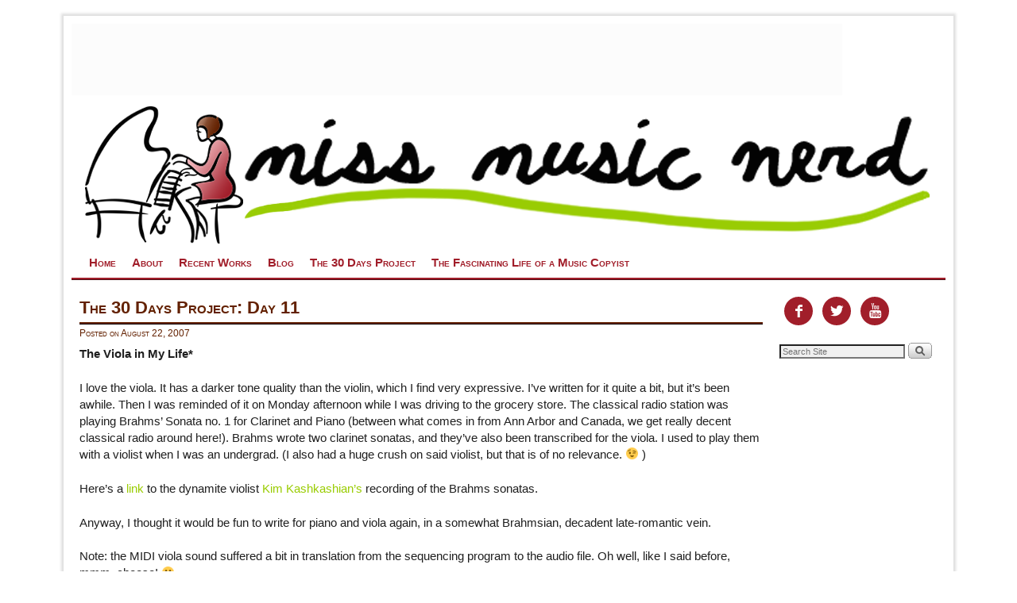

--- FILE ---
content_type: text/html; charset=UTF-8
request_url: http://missmusicnerd.com/the-30-days-project-day-11/
body_size: 46767
content:
<!DOCTYPE html>
<!--[if IE 7]>	<html id="ie7" lang="en-US"> <![endif]-->
<!--[if IE 8]>	<html id="ie8" lang="en-US"> <![endif]-->
<!--[if IE 9]>	<html id="ie9" lang="en-US"> <![endif]-->
<!--[if !(IE 6) | !(IE 7) | !(IE 8) ] | !(IE 9) ><!-->	<html lang="en-US"> <!--<![endif]-->
<head>
<meta charset="UTF-8" />
<meta name='viewport' content='width=device-width, initial-scale=1.0, maximum-scale=2.0, user-scalable=yes' />
<title>The 30 Days Project: Day 11 | Miss Music Nerd</title>

<link rel="profile" href="http://gmpg.org/xfn/11" />
<link rel="pingback" href="http://missmusicnerd.com/blog/xmlrpc.php" />
<!--[if lt IE 9]>
<script src="http://missmusicnerd.com/blog/wp-content/themes/weaver-ii/js/html5.js" type="text/javascript"></script>
<![endif]-->

<script type="text/javascript">var weaverIsMobile=false;var weaverIsSimMobile=false;var weaverIsStacked=false;var weaverThemeWidth=1100;var weaverMenuThreshold=640;var weaverHideMenuBar=false;var weaverMobileDisabled=false;var weaverFlowToBottom=false;var weaverHideTooltip=false;var weaverUseSuperfish=false;</script>
<link rel="alternate" type="application/rss+xml" title="Miss Music Nerd &raquo; Feed" href="http://missmusicnerd.com/feed/" />
<link rel="alternate" type="application/rss+xml" title="Miss Music Nerd &raquo; Comments Feed" href="http://missmusicnerd.com/comments/feed/" />
<link rel="alternate" type="application/rss+xml" title="Miss Music Nerd &raquo; The 30 Days Project: Day 11 Comments Feed" href="http://missmusicnerd.com/the-30-days-project-day-11/feed/" />
		<script type="text/javascript">
			window._wpemojiSettings = {"baseUrl":"https:\/\/s.w.org\/images\/core\/emoji\/72x72\/","ext":".png","source":{"concatemoji":"http:\/\/missmusicnerd.com\/blog\/wp-includes\/js\/wp-emoji-release.min.js?ver=4.5.33"}};
			!function(e,o,t){var a,n,r;function i(e){var t=o.createElement("script");t.src=e,t.type="text/javascript",o.getElementsByTagName("head")[0].appendChild(t)}for(r=Array("simple","flag","unicode8","diversity"),t.supports={everything:!0,everythingExceptFlag:!0},n=0;n<r.length;n++)t.supports[r[n]]=function(e){var t,a,n=o.createElement("canvas"),r=n.getContext&&n.getContext("2d"),i=String.fromCharCode;if(!r||!r.fillText)return!1;switch(r.textBaseline="top",r.font="600 32px Arial",e){case"flag":return r.fillText(i(55356,56806,55356,56826),0,0),3e3<n.toDataURL().length;case"diversity":return r.fillText(i(55356,57221),0,0),a=(t=r.getImageData(16,16,1,1).data)[0]+","+t[1]+","+t[2]+","+t[3],r.fillText(i(55356,57221,55356,57343),0,0),a!=(t=r.getImageData(16,16,1,1).data)[0]+","+t[1]+","+t[2]+","+t[3];case"simple":return r.fillText(i(55357,56835),0,0),0!==r.getImageData(16,16,1,1).data[0];case"unicode8":return r.fillText(i(55356,57135),0,0),0!==r.getImageData(16,16,1,1).data[0]}return!1}(r[n]),t.supports.everything=t.supports.everything&&t.supports[r[n]],"flag"!==r[n]&&(t.supports.everythingExceptFlag=t.supports.everythingExceptFlag&&t.supports[r[n]]);t.supports.everythingExceptFlag=t.supports.everythingExceptFlag&&!t.supports.flag,t.DOMReady=!1,t.readyCallback=function(){t.DOMReady=!0},t.supports.everything||(a=function(){t.readyCallback()},o.addEventListener?(o.addEventListener("DOMContentLoaded",a,!1),e.addEventListener("load",a,!1)):(e.attachEvent("onload",a),o.attachEvent("onreadystatechange",function(){"complete"===o.readyState&&t.readyCallback()})),(a=t.source||{}).concatemoji?i(a.concatemoji):a.wpemoji&&a.twemoji&&(i(a.twemoji),i(a.wpemoji)))}(window,document,window._wpemojiSettings);
		</script>
		<style type="text/css">
img.wp-smiley,
img.emoji {
	display: inline !important;
	border: none !important;
	box-shadow: none !important;
	height: 1em !important;
	width: 1em !important;
	margin: 0 .07em !important;
	vertical-align: -0.1em !important;
	background: none !important;
	padding: 0 !important;
}
</style>
<link rel='stylesheet' id='weaverii-main-style-sheet-css'  href='http://missmusicnerd.com/blog/wp-content/themes/weaver-ii/style.min.css?ver=2.1.12' type='text/css' media='all' />
<link rel='stylesheet' id='weaverii-mobile-style-sheet-css'  href='http://missmusicnerd.com/blog/wp-content/themes/weaver-ii/style-mobile.min.css?ver=2.1.12' type='text/css' media='all' />
<link rel='stylesheet' id='social-widget-css'  href='http://missmusicnerd.com/blog/wp-content/plugins/social-media-widget/social_widget.css?ver=4.5.33' type='text/css' media='all' />
<link rel='stylesheet' id='simple-social-icons-font-css'  href='http://missmusicnerd.com/blog/wp-content/plugins/simple-social-icons/css/style.css?ver=1.0.5' type='text/css' media='all' />
<link rel='stylesheet' id='genericons-css'  href='http://missmusicnerd.com/blog/wp-content/plugins/jetpack/_inc/genericons/genericons/genericons.css?ver=3.1' type='text/css' media='all' />
<link rel='stylesheet' id='jetpack_css-css'  href='http://missmusicnerd.com/blog/wp-content/plugins/jetpack/css/jetpack.css?ver=3.2.5' type='text/css' media='all' />
<script type='text/javascript' src='http://missmusicnerd.com/blog/wp-includes/js/jquery/jquery.js?ver=1.12.4'></script>
<script type='text/javascript' src='http://missmusicnerd.com/blog/wp-includes/js/jquery/jquery-migrate.min.js?ver=1.4.1'></script>
<link rel='https://api.w.org/' href='http://missmusicnerd.com/wp-json/' />
<link rel="EditURI" type="application/rsd+xml" title="RSD" href="http://missmusicnerd.com/blog/xmlrpc.php?rsd" />
<link rel="wlwmanifest" type="application/wlwmanifest+xml" href="http://missmusicnerd.com/blog/wp-includes/wlwmanifest.xml" /> 
<link rel='prev' title='A Third of the Way Through 30 Days!' href='http://missmusicnerd.com/a-third-of-the-way-through-30-days/' />
<link rel='next' title='A Special Tribute' href='http://missmusicnerd.com/a-special-tribute/' />
<meta name="generator" content="WordPress 4.5.33" />
<link rel="canonical" href="http://missmusicnerd.com/the-30-days-project-day-11/" />
<link rel='shortlink' href='http://wp.me/p1iUrn-K' />
<link rel="alternate" type="application/json+oembed" href="http://missmusicnerd.com/wp-json/oembed/1.0/embed?url=http%3A%2F%2Fmissmusicnerd.com%2Fthe-30-days-project-day-11%2F" />
<link rel="alternate" type="text/xml+oembed" href="http://missmusicnerd.com/wp-json/oembed/1.0/embed?url=http%3A%2F%2Fmissmusicnerd.com%2Fthe-30-days-project-day-11%2F&#038;format=xml" />
<script type="text/javascript">
	window._wp_rp_static_base_url = 'https://rp.zemanta.com/static/';
	window._wp_rp_wp_ajax_url = "http://missmusicnerd.com/blog/wp-admin/admin-ajax.php";
	window._wp_rp_plugin_version = '3.5.2';
	window._wp_rp_post_id = '46';
	window._wp_rp_num_rel_posts = '5';
	window._wp_rp_thumbnails = true;
	window._wp_rp_post_title = 'The+30+Days+Project%3A+Day+11';
	window._wp_rp_post_tags = ['new+music', '30+days', 'classical', 'composition', 'contemporary+classical', 'contemporary+music', 'classic', 'audio', 'chees', 'sonata', 'violin', 'dynamit', 'viola', 'love', 'piano', 'canada', 'arbor', 'radio', 'midi', 'ann', 'write'];
</script>
<link rel="stylesheet" href="http://missmusicnerd.com/blog/wp-content/plugins/related-posts/static/themes/vertical.css?version=3.5.2" />

<!-- Weaver II Extras Version 2.2.10 -->

<!-- This site is using Weaver II 2.1.12 (148) subtheme: Magazine -->
<style type="text/css">
/* Weaver II styles - Version 148 */
a {color:#99CC00;}
a:visited {color:#A11E2A;}
a:hover {color:#99CC00;}
a:hover {text-decoration: underline;}
.entry-title a {color:#632100;}
.entry-title a:visited {color:#632100;}
.entry-meta a, .entry-utility a {color:#632100;}
.entry-meta a:visited, .entry-utility a:visited {color:#632100;}
.entry-meta a:hover, .entry-utility a:hover {color:#A11E2A;}
.widget-area a {color:#A11E2A;}
.widget-area a:visited {color:#632100;}
.widget-area a:hover {color:#99CC00;}
#wrapper {-webkit-box-shadow: 0 0 3px 3px rgba(0,0,0,0.25); -moz-box-shadow: 0 0 3px 3px rgba(0,0,0,0.25); box-shadow: 0 0 3px 3px rgba(127,127,127,0.25);}
#wrapper{max-width:1100px;}
#sidebar_primary,.mobile_widget_area {background-color:transparent;}
#sidebar_right {background-color:transparent;}
#sidebar_left {background-color:transparent;}
.sidebar_top,.sidebar_extra {background-color:transparent;}
.sidebar_bottom {background-color:transparent;}
#first,#second,#third,#fourth {background-color:transparent;}
.widget {background-color:transparent;}
#container_wrap.right-1-col{width:80.000%;} #sidebar_wrap_right.right-1-col{width:20.000%;} 
#container_wrap.right-2-col, #container_wrap.right-2-col-bottom{width:80.000%;} #sidebar_wrap_right.right-2-col, #sidebar_wrap_right.right-2-col-bottom{width:20.000%;}
#container_wrap.left-1-col{width:80.000%;} #sidebar_wrap_left.left-1-col{width:20.000%;}
#container_wrap.left-2-col, #container_wrap.left-2-col-bottom{width:80.000%;} #sidebar_wrap_left.left-2-col,#sidebar_wrap_left.left-2-col-bottom{width:20.000%;}
#container_wrap{width:60.000%;} #sidebar_wrap_left{width:20.000%;} #sidebar_wrap_right{width:20.000%;}
#sidebar_wrap_2_left_left, #sidebar_wrap_2_right_left {width:54.000%;margin-right:1%;}
#sidebar_wrap_2_left_right, #sidebar_wrap_2_right_right {width:45.000%;}
@media only screen and (max-width:640px) { /* header widget area mobile rules */
} /* end mobile rules */
#main {padding: 10px 0 0 0;}
.menu_bar a, .mobile_menu_bar a {font-weight:bold;}
@media only screen and (min-width: 641px) {.menu_bar,.weaveriip_vertical_menu .menu_bar { background-image: url(/blog/wp-content/themes/weaver-ii/images/theme/fade.png);}}
@media only screen and (min-width: 641px) {.menu_bar ul ul a, .menu_bar li:hover > a, .menu_bar ul ul :hover > a { background-image: url(/blog/wp-content/themes/weaver-ii/images/theme/fadeup.png);}}
#ie8 .menu_bar,#ie8 .weaveriip_vertical_menu .menu_bar,#ie7 .menu_bar,#ie7 .weaveriip_vertical_menu .menu_bar { background-image: url(/blog/wp-content/themes/weaver-ii/images/theme/fade.png);}
#ie8 .menu_bar ul ul a, #ie8 .menu_bar li:hover > a, #ie8 .menu_bar ul ul :hover > a,
#ie7 .menu_bar ul ul a, #ie7 .menu_bar li:hover > a, #ie7 .menu_bar ul ul :hover > a{ background-image: url(/blog/wp-content/themes/weaver-ii/images/theme/fadeup.png);}
.menu_bar, .menu_bar a,.menu_bar a:visited,.mobile_menu_bar a {color:#A11E2A;}
.menu_bar, .menu_bar a,.menu_bar a:visited,.mobile_menu_bar a {font-size:115%;font-variant:small-caps;}
.menu_bar li:hover > a, .menu_bar a:focus {background-color:#F3D3ED;}
.menu_bar li:hover > a, .menu_bar a:focus {color:#A11E2A;}
.menu_bar ul ul a {background-color:#F3F3F3;}
.menu_bar ul ul a {font-variant: small-caps;}
.menu_bar ul ul a,.menu_bar ul ul a:visited {color:#A11E2A;}
.menu_bar ul ul :hover > a {background-color:#F3D3ED;}
.menu_bar ul ul :hover > a {color:#A11E2A;}
.menu_bar, .mobile_menu_bar, .menu-add {background-color:#FFFFFF;}
.menu_bar, .mobile_menu_bar, .menu-add {font-variant: small-caps;border-bottom:ridge #A11E2A;}
.mobile-menu-link {border-color:#A11E2A;}
.widget-area .menu-vertical,.menu-vertical {clear:both;background-color:transparent;margin:0;width:100%;overflow:hidden;border-bottom:3px solid #A11E2A;border-top:1px solid #A11E2A;}
.widget-area .menu-vertical ul, .menu-vertical ul {margin: 0; padding: 0; list-style-type: none;  list-style-image:none;font-family: inherit;}
.widget-area .menu-vertical li a, .widget-area .menu-vertical a:visited, .menu-vertical li a, .menu-vertical a:visited {
color: #A11E2A;  background-color: #FFFFFF; display: block !important; padding: 5px 10px; text-decoration: none; border-top:2px solid #A11E2A;}
.widget-area .menu-vertical a:hover,.widget-area .menu-vertical a:focus, .menu-vertical a:hover,.menu-vertical a:focus {
color: #A11E2A; background-color: #F3D3ED;text-decoration: none;}
.widget-area .menu-vertical ul ul li, .menu-vertical ul ul li { margin: 0; }
.widget-area .menu-vertical ul ul a,.menu-vertical ul ul a {color: #A11E2A; background-color: #FFFFFF;
 display: block; padding: 4px 5px 4px 25px; text-decoration: none;border:0;
 border-top:1px solid #A11E2A;}
.widget-area .menu-vertical ul ul a:hover,#wrap-header .menu-vertical ul ul a:hover,#wrap-header .menu-vertical ul a:hover {color: #A11E2A; background-color: #F3D3ED; text-decoration: none;}
.widget-area .menu-vertical ul ul ul a,.menu-vertical ul ul ul a {padding: 4px 5px 4px 35px;}
.widget-area .menu-vertical ul ul ul a,.menu-vertical ul ul ul ul a {padding: 4px 5px 4px 45px;}
.widget-area .menu-vertical ul ul ul ul a,.menu-vertical ul ul ul ul ul a {padding: 4px 5px 4px 55px;}
.menu_bar .current_page_item > a, .menu_bar .current-menu-item > a, .menu_bar .current-cat > a, .menu_bar .current_page_ancestor > a,.menu_bar .current-category-ancestor > a, .menu_bar .current-menu-ancestor > a, .menu_bar .current-menu-parent > a, .menu_bar .current-category-parent > a,.menu-vertical .current_page_item > a, .menu-vertical .current-menu-item > a, .menu-vertical .current-cat > a, .menu-vertical .current_page_ancestor > a, .menu-vertical .current-category-ancestor > a, .menu-vertical .current-menu-ancestor > a, .menu-vertical .current-menu-parent > a, .menu-vertical .current-category-parent > a,.widget-area .menu-vertical .current_page_item > a, .widget-area .menu-vertical .current-menu-item > a, .widget-area .menu-vertical .current-cat > a, .widget-area .menu-vertical .current_page_ancestor > a {color:#A11E2A !important;}
.menu_bar .current_page_item > a, .menu_bar .current-menu-item > a, .menu_bar .current-cat > a, .menu_bar .current_page_ancestor > a,.menu_bar .current-category-ancestor > a, .menu_bar .current-menu-ancestor > a, .menu_bar .current-menu-parent > a, .menu_bar .current-category-parent > a,.menu-vertical .current_page_item > a, .menu-vertical .current-menu-item > a, .menu-vertical .current-cat > a, .menu-vertical .current_page_ancestor > a, .menu-vertical .current-category-ancestor > a, .menu-vertical .current-menu-ancestor > a, .menu-vertical .current-menu-parent > a, .menu-vertical .current-category-parent > a,.widget-area .menu-vertical .current_page_item > a, .widget-area .menu-vertical .current-menu-item > a, .widget-area .menu-vertical .current-cat > a, .widget-area .menu-vertical .current_page_ancestor > a {text-decoration:underline;}
.entry-content,.entry-summary {padding-top:0.500em;}
#content, .entry-content h1, .entry-content h2 {color:#1F1F1F;}
#content h1, #content h2, #content h3, #content h4, #content h5, #content h6, #content dt, #content th,
h1, h2, h3, h4, h5, h6,#author-info h2 {color:#632100;}
#content h1.entry-title {color:#632100;}
#content h1.entry-title {padding-top:4px;border-bottom:ridge #632100;font-variant:small-caps;}
.commentlist li.comment, #respond {background-color:transparent;}
#content table {border: 1px solid #e7e7e7;margin: 0 -1px 24px 0;text-align: left;width: 100%;}
#content tr th, #content thead th {color: #888;font-size: 12px;font-weight: bold;line-height: 18px;padding: 9px 24px;}
#content tr td {border-style:none; border-top: 1px solid #e7e7e7; padding: 6px 24px;}
#content tr.odd td {background: #f2f7fc;}
.single-post #content .post .featured-image img.wp-post-image {height: auto; max-width:250px !important;}
.blog #content .featured-image img.wp-post-image, .archive #content .featured-image img.wp-post-image, .search #content .featured-image img.wp-post-image,#content .wvr-show-posts  img.wp-post-image {height: auto; max-width:200px;}
.widget .wvr-show-posts .featured-image img.wp-post-image {height: auto; width:200px;}
#content .size-full, #content .size-large, #content .size-medium, #content .size-thumbnail,#content .size-thumbnail, #content .gallery img,#content .gallery-thumb img,.entry-attachment img, #content .featured-image img.wp-post-image,#content img[class*="wp-image-"] {background-color:transparent !important;padding:0!important;}
#content img, #author-avatar img {padding:0!important;}
#content img,#author-avatar img {-webkit-box-shadow: none !important; -moz-box-shadow: none !important;box-shadow: none !important;padding:4px;}
#content {padding-left:10px;}
#content {padding-right:10px;}
.wp-caption p.wp-caption-text, #content .gallery .gallery-caption,.entry-attachment .entry-caption {color:#333333;}
#content img.size-full, #content img.size-large, #content img.size-medium, #content img.size-thumbnail, #content .attachment-thumbnail, #content .gallery img,#content .gallery-thumb img,.entry-attachment img, #content .wp-caption img, #content img.wp-post-image,#content img[class*="wp-image-"],#author-avatar img,img.avatar {background-color:transparent;}
#nav-above,.paged #nav-above{display:none;margin:0;}
.single #nav-above{display:none;margin:0;}
.nav-previous {width:95%;}
.home .sticky, #container.page-with-posts .sticky, #container.index-posts .sticky {background-color:#DFE1FA;}
#content .post {padding-top:0px;}
#content .entry-format {color:#632100;}
#content .entry-format {font-variant:small-caps;border-bottom:ridge #632100;}
.entry-meta, .entry-content label, .entry-utility {color:#632100;}
.entry-meta, .entry-content label, .entry-utility {font-variant:small-caps;margin-bottom:0px;}
body {font-size:11px;}
body {font-family:"Lucida Grande",Arial,sans-serif;}
h3#comments-title,h3#reply-title,.menu_bar,.mobile_menu_bar,
#author-info,#infobar,#nav-above, #nav-below,#cancel-comment-reply-link,.form-allowed-tags,
#site-info,#site-title,#wp-calendar,#comments-title,.comment-meta,.comment-body tr th,.comment-body thead th,
.entry-content label,.entry-content tr th,.entry-content thead th,.entry-format,.entry-meta,.entry-title,
.entry-utility,#respond label,.navigation,.page-title,.pingback p,.reply,.widget-title,
.wp-caption-text,input[type=submit] {font-family:"Lucida Grande",Arial,sans-serif;}
body {background-color:#FFFFFF;}
body {color:#1F1F1F;}
#wrapper {background-color:#FFFFFF;}
#main {background-color:#FFFFFF;}
#container {background-color:#FFFFFF;}
#content {background-color:transparent;}
#content .post,.post {background-color:#FFFFFF;}
#branding {background-color:transparent;}
#colophon {background-color:transparent;}
hr {background-color:#A11E2A;}
.entry-meta {background-color:transparent;}
.entry-utility {background-color:#F3F3FF;}
.entry-utility {display:none;}
input, textarea, ins, pre {background-color:#FCFCFC;}
.widget {color:#632100;}
.widget-title, .widget_search label, #wp-calendar caption {color: #632100;}
.widget-title{padding-top:4px;padding-left:2px;border-bottom:ridge #632100;background-color:#CEE38F;font-variant: small-caps;}
#site-title a {color:#000000;}
#site-description {color:#666666;}
@media only screen and (min-width: 581px) { #site-title{display:none;}}
#ie7 #site-title, #ie8 #site-title {display:none;}
.weaver-smalltablet-sim #site-title{display:none;}
.weaver-phone #site-title{display:block;}
#site-description{display:none;}
/* Weaver II Mobile Device Options */
.weaver-any-mobile  #main a, .weaver-any-mobile  #mobile-widget-area a, .weaver-any-mobile  .sidebar_top a, .weaver-any-mobile  .sidebar_bottom a, .weaver-any-mobile  .sidebar_extra a {text-decoration: underline !important;}
@media only screen and (max-width:768px) and (orientation:portrait) {body {padding: 0px !important;}}
@media only screen and (max-width:640px) {
#main a, #mobile-widget-area a, .sidebar_top a, .sidebar_bottom a, .sidebar_extra a{text-decoration: underline !important;}
}
@media only screen and (max-width: 580px) {
}
.blog #content .post {padding-left:10px;padding-right:10px;background: -webkit-linear-gradient(#E9F5C4, #C6DB88); /* For Safari 5.1 to 6.0 */
    background: -o-linear-gradient(#E9F5C4, #C6DB88); /* For Opera 11.1 to 12.0 */
    background: -moz-linear-gradient#E9F5C4, #C6DB88); /* For Firefox 3.6 to 15 */
    background: linear-gradient(#E9F5C4, #C6DB88); /* Standard syntax (must be last) */
}
.entry-meta-icons .entry-date {background: none; margin-left: 0; padding-left: 0px;}
.post .entry-title {font-variant:small-caps;border-bottom:ridge #632100;padding-top:5px;}
.blog #content .featured-image img {display:block;margin-left:auto;margin-right:auto;float:none;padding-top:0px;padding-bottom:0px;}
#content img.wp-post-image {margin-top: 0px; 
margin-bottom: 3px; margin-right: 3px;
}
/* end Weaver II CSS */
</style> <!-- end of main options style section -->


<!--[if lte IE 8]>
<style type="text/css" media="screen">
#wrapper,#branding,#colophon,#content, #content .post,
#sidebar_primary,#sidebar_right,#sidebar_left,.sidebar_top,.sidebar_bottom,.sidebar_extra,
#first,#second,#third,#fourth,
#commentform input:focus,#commentform textarea:focus,#respond input#submit {
		behavior: url(http://missmusicnerd.com/blog/wp-content/themes/weaver-ii/js/PIE/PIE.php) !important; position:relative;
}
</style>
<![endif]-->

<!-- End of Weaver II options -->
<style type="text/css" media="screen"> .simple-social-icons ul li a, .simple-social-icons ul li a:hover { background-color: #A11E2A !important; border-radius: 30px; color: #ffffff !important; font-size: 18px; padding: 9px; }  .simple-social-icons ul li a:hover { background-color: #99CC00 !important; color: #ffffff !important; }</style><!-- All in one Favicon 4.3 --><link rel="shortcut icon" href="http://missmusicnerd.com/blog/wp-content/uploads/2014/07/favicon.ico" />
<link rel="icon" href="http://missmusicnerd.com/blog/wp-content/uploads/2014/07/favicon-2014.32.gif" type="image/gif"/>
<link rel="icon" href="http://missmusicnerd.com/blog/wp-content/uploads/2014/07/favicon-2014-edit.png" type="image/png"/>
<link rel="apple-touch-icon" href="http://missmusicnerd.com/blog/wp-content/uploads/2014/07/favicon-2014-edit2.png" />

<!-- Jetpack Open Graph Tags -->
<meta property="og:type" content="article" />
<meta property="og:title" content="The 30 Days Project: Day 11" />
<meta property="og:url" content="http://missmusicnerd.com/the-30-days-project-day-11/" />
<meta property="og:description" content="The Viola in My Life* I love the viola. It has a darker tone quality than the violin, which I find very expressive. I&#039;ve written for it quite a bit, but it&#039;s been awhile. Then I was reminded of it ..." />
<meta property="article:published_time" content="2007-08-22T23:21:49+00:00" />
<meta property="article:modified_time" content="2011-01-19T01:45:36+00:00" />
<meta property="article:author" content="http://missmusicnerd.com/author/admin/" />
<meta property="og:site_name" content="Miss Music Nerd" />
<meta property="og:image" content="https://s0.wp.com/i/blank.jpg" />
<meta name="twitter:site" content="@missmusicnerd" />
<meta name="twitter:card" content="summary" />
		<link rel="stylesheet" id="custom-css-css" type="text/css" href="http://missmusicnerd.com/?custom-css=1&#038;csblog=1&#038;cscache=6&#038;csrev=19" />
		</head>

<body class="single single-post postid-46 single-format-standard singular not-logged-in weaver-desktop weaver-mobile-smart-nostack">
<a href="#page-bottom" id="page-top">&darr;</a> <!-- add custom CSS to use this page-bottom link -->
<div id="wrapper" class="hfeed">
<div id="wrap-header">
	<header id="branding" role="banner"><div id="branding-content">
		<div id="site-logo"></div>
		<div id="site-logo-link" onclick="location.href='http://missmusicnerd.com/';"></div>

		<div class="title-description-xhtml">
			<h1 id="site-title" ><span><a href="http://missmusicnerd.com/" title="Miss Music Nerd" rel="home">Miss Music Nerd</a></span></h1>
			<h2 id="site-description"> Linda Kernohan, Composer</h2>
		</div>
		<div id="sidebar_header" class="sidebar-header">
		<div id="text-16" class="header-widget widget_text header-widget-1 header-widget-num-1">
			<div class="textwidget"><script async src="//pagead2.googlesyndication.com/pagead/js/adsbygoogle.js"></script>
<!-- MMN Header Wide Ad -->
<ins class="adsbygoogle"
     style="display:inline-block;width:970px;height:90px"
     data-ad-client="ca-pub-9145597333688134"
     data-ad-slot="6858716205"></ins>
<script>
(adsbygoogle = window.adsbygoogle || []).push({});
</script></div>
		</div>
<span style="clear:both;"></span>	</div><div style="clear:both;"></div><!-- #sidebar_header -->
		<div id="header_image">
                <a href="http://missmusicnerd.com/" title="Miss Music Nerd" rel="home">
                              <img src="http://missmusicnerd.com/blog/wp-content/uploads/cropped-MMN-logo-2014-Weaver-dim.png" width="1100" height="188" alt="Miss Music Nerd" />
        </a>
		</div><!-- #header_image -->
	</div></header><!-- #branding-content, #branding -->
<div id="wrap-bottom-menu">
<div id="mobile-bottom-nav" class="mobile_menu_bar" style="padding:5px 10px 5px 10px;clear:both;">
	<div style="margin-bottom:20px;">
<span class="mobile-home-link">
	<a href="http://missmusicnerd.com/" title="Miss Music Nerd" rel="home">Home</a></span>
	<span class="mobile-menu-link"><a href="javascript:void(null);" onclick="weaverii_ToggleMenu(document.getElementById('nav-bottom-menu'), this, 'Menu &darr;', 'Menu &uarr;')">Menu &darr;</a></span></div>
</div>
		<div class="skip-link"><a class="assistive-text" href="#content" title="">Skip to primary content</a></div>
			<div class="skip-link"><a class="assistive-text" href="#sidebar_primary" title="">Skip to secondary content</a></div>
				<div id="nav-bottom-menu"><nav id="access" class="menu_bar" role="navigation">
<div class="menu"><ul id="menu-mmn-menu" class="menu"><li id="menu-item-4760" class="menu-item menu-item-type-custom menu-item-object-custom menu-item-home menu-item-4760"><a href="http://missmusicnerd.com/">Home</a></li>
<li id="menu-item-4764" class="menu-item menu-item-type-post_type menu-item-object-page menu-item-4764"><a href="http://missmusicnerd.com/about-2/about-miss-music-nerd/">About</a></li>
<li id="menu-item-24706" class="menu-item menu-item-type-post_type menu-item-object-page menu-item-24706"><a href="http://missmusicnerd.com/audiovideo/">Recent Works</a></li>
<li id="menu-item-25673" class="menu-item menu-item-type-post_type menu-item-object-page current_page_parent menu-item-25673"><a href="http://missmusicnerd.com/blog/">Blog</a></li>
<li id="menu-item-4761" class="menu-item menu-item-type-post_type menu-item-object-page menu-item-4761"><a href="http://missmusicnerd.com/the-30-days-project/">The 30 Days Project</a></li>
<li id="menu-item-4762" class="menu-item menu-item-type-post_type menu-item-object-page menu-item-4762"><a href="http://missmusicnerd.com/the-fascinating-life-of-a-music-copyist/">The Fascinating Life of a Music Copyist</a></li>
</ul></div>		</nav></div><!-- #access --></div> <!-- #wrap-bottom-menu -->
</div> <!-- #wrap-header -->
	<div id="main">
		<div id="container_wrap" class="container-single equal_height right-1-col">
		<div id="container">
			<div id="content" role="main">

				<nav id="nav-above" class="navigation">
				<h3 class="assistive-text">Post navigation</h3>
					<div class="nav-previous"><a href="http://missmusicnerd.com/a-third-of-the-way-through-30-days/" rel="prev"><span class="meta-nav">&larr;</span> A Third of the Way Through 30 Days!</a></div>
				<div class="nav-next"><a href="http://missmusicnerd.com/a-special-tribute/" rel="next">A Special Tribute <span class="meta-nav">&rarr;</span></a></div>
				</nav><!-- #nav-above -->


<article id="post-46" class="content-single  post-46 post type-post status-publish format-standard hentry category-30-days category-classical category-composition category-contemporary-classical category-contemporary-music category-new-music">
	<header class="entry-header">
		<div class="entry-hdr"><h1 class="entry-title">The 30 Days Project: Day 11</h1></div>

		<div class="entry-meta">
						<div class="meta-info-wrap post_hide_author">
			<span class="sep posted-on">Posted on </span><a href="http://missmusicnerd.com/the-30-days-project-day-11/" title="7:21 pm" rel="bookmark"><time class="entry-date" datetime="2007-08-22T19:21:49+00:00">August 22, 2007</time></a><span class="by-author"> <span class="sep"> by </span> <span class="author vcard"><a class="url fn n" href="http://missmusicnerd.com/author/admin/" title="View all posts by Miss Music Nerd" rel="author">Miss Music Nerd</a></span></span>
			</div><!-- .entry-meta-icons -->		</div><!-- .entry-meta -->
	</header><!-- .entry-header -->

	<div class="entry-content cf">
		<p><strong>The Viola in My Life*</strong></p>
<p>I love the viola. It has a darker tone quality than the violin, which I find very expressive. I&#8217;ve written for it quite a bit, but it&#8217;s been awhile. Then I was reminded of it on Monday afternoon while I was driving to the grocery store. The classical radio station was playing Brahms&#8217; Sonata no. 1 for Clarinet and Piano (between what comes in from Ann Arbor and Canada, we get really decent classical radio around here!). Brahms wrote two clarinet sonatas, and they&#8217;ve also been transcribed for the viola. I used to play them with a violist when I was an undergrad. (I also had a huge crush on said violist, but that is of no relevance. 😉 )</p>
<p>Here&#8217;s a <a href="http://www.amazon.com/Brahms-Sonatas-Viola-Piano-Kashkashian/dp/B000025GJQ/ref=sr_1_5/105-1266400-2814817?ie=UTF8&amp;s=music&amp;qid=1187823835&amp;sr=1-5">link</a> to the dynamite violist <a href="http://www.newenglandconservatory.edu/faculty/kashkashianK.html">Kim Kashkashian&#8217;s</a> recording of the Brahms sonatas.</p>
<p>Anyway, I thought it would be fun to write for piano and viola again, in a somewhat Brahmsian, decadent late-romantic vein.</p>
<p>Note: the MIDI viola sound suffered a bit in translation from the sequencing program to the audio file. Oh well, like I said before, mmm, cheese! 🙂</p>
<p>Speaking of which, here&#8217;s a pretty good collection of <a href="http://www.mit.edu/~jcb/jokes/viola.html">viola jokes.</a></p>
<p>*Morton Feldman wrote a <a href="http://www.amazon.com/Morton-Feldman-Viola-My-Life/dp/B000J0ZPDS">series of pieces</a> with this title. It&#8217;s one of my favoritest titles ever&#8230;</p>
<p>Click play to listen:</p>
[audio:http://missmusicnerd.com/blog/wp-content/uploads/audio/TheViolainMyLifeAgain.mp3|titles=The Viola in My Life, Again]
<p>Thanks for listening!</p>

<div class="wp_rp_wrap  wp_rp_vertical" id="wp_rp_first"><div class="wp_rp_content"><h3 class="related_post_title">Related Posts</h3><ul class="related_post wp_rp"><li data-position="0" data-poid="in-56" data-post-type="none" ><a href="http://missmusicnerd.com/the-30-days-project-day-20/" class="wp_rp_thumbnail"><img src="http://missmusicnerd.com/blog/wp-content/uploads/MMN-logo-2014-sq-150x150.png" alt="The 30 Days Project: Day 20" width="150" height="150" /></a><a href="http://missmusicnerd.com/the-30-days-project-day-20/" class="wp_rp_title">The 30 Days Project: Day 20</a></li><li data-position="1" data-poid="in-52" data-post-type="none" ><a href="http://missmusicnerd.com/the-30-days-project-day-16/" class="wp_rp_thumbnail"><img src="http://missmusicnerd.com/blog/wp-content/uploads/MMN-logo-2014-sq-150x150.png" alt="The 30 Days Project: Day 16" width="150" height="150" /></a><a href="http://missmusicnerd.com/the-30-days-project-day-16/" class="wp_rp_title">The 30 Days Project: Day 16</a></li><li data-position="2" data-poid="in-42" data-post-type="none" ><a href="http://missmusicnerd.com/the-30-days-project-day-8/" class="wp_rp_thumbnail"><img src="http://missmusicnerd.com/blog/wp-content/uploads/MMN-logo-2014-sq-150x150.png" alt="The 30 Days Project: Day 8" width="150" height="150" /></a><a href="http://missmusicnerd.com/the-30-days-project-day-8/" class="wp_rp_title">The 30 Days Project: Day 8</a></li><li data-position="3" data-poid="in-41" data-post-type="none" ><a href="http://missmusicnerd.com/the-30-days-project-day-7/" class="wp_rp_thumbnail"><img src="http://missmusicnerd.com/blog/wp-content/uploads/MMN-logo-2014-sq-150x150.png" alt="The 30 Days Project: Day 7" width="150" height="150" /></a><a href="http://missmusicnerd.com/the-30-days-project-day-7/" class="wp_rp_title">The 30 Days Project: Day 7</a></li><li data-position="4" data-poid="in-40" data-post-type="none" ><a href="http://missmusicnerd.com/the-30-days-project-day-6/" class="wp_rp_thumbnail"><img src="http://missmusicnerd.com/blog/wp-content/uploads/MMN-logo-2014-sq-150x150.png" alt="The 30 Days Project: Day 6" width="150" height="150" /></a><a href="http://missmusicnerd.com/the-30-days-project-day-6/" class="wp_rp_title">The 30 Days Project: Day 6</a></li></ul></div></div>
<div class="sharedaddy sd-sharing-enabled"><div class="robots-nocontent sd-block sd-social sd-social-icon-text sd-sharing"><h3 class="sd-title">Share this:</h3><div class="sd-content"><ul><li class="share-facebook"><a rel="nofollow" class="share-facebook sd-button share-icon" href="http://missmusicnerd.com/the-30-days-project-day-11/?share=facebook" target="_blank" title="Share on Facebook" id="sharing-facebook-46"><span>Facebook</span></a></li><li class="share-twitter"><a rel="nofollow" class="share-twitter sd-button share-icon" href="http://missmusicnerd.com/the-30-days-project-day-11/?share=twitter" target="_blank" title="Click to share on Twitter" id="sharing-twitter-46"><span>Twitter</span></a></li><li><a href="#" class="sharing-anchor sd-button share-more"><span>More</span></a></li><li class="share-end"></li></ul><div class="sharing-hidden"><div class="inner" style="display: none;"><ul><li class="share-pinterest"><a rel="nofollow" class="share-pinterest sd-button share-icon" href="http://missmusicnerd.com/the-30-days-project-day-11/?share=pinterest" target="_blank" title="Click to share on Pinterest"><span>Pinterest</span></a></li><li class="share-email"><a rel="nofollow" class="share-email sd-button share-icon" href="http://missmusicnerd.com/the-30-days-project-day-11/?share=email" target="_blank" title="Click to email this to a friend"><span>Email</span></a></li><li class="share-end"></li><li class="share-print"><a rel="nofollow" class="share-print sd-button share-icon" href="http://missmusicnerd.com/the-30-days-project-day-11/#print" target="_blank" title="Click to print"><span>Print</span></a></li><li class="share-google-plus-1"><a rel="nofollow" class="share-google-plus-1 sd-button share-icon" href="http://missmusicnerd.com/the-30-days-project-day-11/?share=google-plus-1" target="_blank" title="Click to share on Google+" id="sharing-google-46"><span>Google</span></a></li><li class="share-end"></li><li class="share-linkedin"><a rel="nofollow" class="share-linkedin sd-button share-icon" href="http://missmusicnerd.com/the-30-days-project-day-11/?share=linkedin" target="_blank" title="Click to share on LinkedIn" id="sharing-linkedin-46"><span>LinkedIn</span></a></li><li class="share-reddit"><a rel="nofollow" class="share-reddit sd-button share-icon" href="http://missmusicnerd.com/the-30-days-project-day-11/?share=reddit" target="_blank" title="Click to share on Reddit"><span>Reddit</span></a></li><li class="share-end"></li><li class="share-tumblr"><a rel="nofollow" class="share-tumblr sd-button share-icon" href="http://missmusicnerd.com/the-30-days-project-day-11/?share=tumblr" target="_blank" title="Click to share on Tumblr"><span>Tumblr</span></a></li><li class="share-stumbleupon"><a rel="nofollow" class="share-stumbleupon sd-button share-icon" href="http://missmusicnerd.com/the-30-days-project-day-11/?share=stumbleupon" target="_blank" title="Click to share on StumbleUpon"><span>StumbleUpon</span></a></li><li class="share-end"></li><li class="share-end"></li></ul></div></div></div></div></div>			</div><!-- .entry-content -->

	<footer class="entry-utility">
<div class="meta-info-wrap post_hide_author">
			<span class="cat-links">
<span class="entry-utility-prep entry-utility-prep-cat-links">Posted in</span> <a href="http://missmusicnerd.com/category/30-days/" rel="category tag">30 Days</a>, <a href="http://missmusicnerd.com/category/classical/" rel="category tag">classical</a>, <a href="http://missmusicnerd.com/category/composition/" rel="category tag">composition</a>, <a href="http://missmusicnerd.com/category/contemporary-classical/" rel="category tag">contemporary classical</a>, <a href="http://missmusicnerd.com/category/contemporary-music/" rel="category tag">contemporary music</a>, <a href="http://missmusicnerd.com/category/new-music/" rel="category tag">new music</a>			</span>
		<span class="permalink-icon"><a href="http://missmusicnerd.com/the-30-days-project-day-11/" title="Permalink to The 30 Days Project: Day 11" rel="bookmark">permalink</a></span>
	</div><!-- .entry-meta-icons -->

	</footer><!-- .entry-utility -->
</article><!-- #post-46 -->

				<nav id="nav-below" class="navigation">
				<h3 class="assistive-text">Post navigation</h3>
					<div class="nav-previous"><a href="http://missmusicnerd.com/a-third-of-the-way-through-30-days/" rel="prev"><span class="meta-nav">&larr;</span> A Third of the Way Through 30 Days!</a></div>
				<div class="nav-next"><a href="http://missmusicnerd.com/a-special-tribute/" rel="next">A Special Tribute <span class="meta-nav">&rarr;</span></a></div>
				</nav><!-- #nav-above -->


	<div id="comments">

		<header id="comments-title">
		<h3>Comments</h3>
				<h4>
<em>The 30 Days Project: Day 11</em> &#8212; 1 Comment		</h4>
		</header>

		
		<ol class="commentlist">
				<li class="comment even thread-even depth-1" id="li-comment-51" >
		<article id="comment-51" class="comment">
			<footer class="comment-meta">
				<div class="comment-author vcard">
<img alt='' src='http://2.gravatar.com/avatar/55dba9bbec4ef4eade2484b3616f88c7?s=40&#038;d=mm&#038;r=g' srcset='http://2.gravatar.com/avatar/55dba9bbec4ef4eade2484b3616f88c7?s=80&amp;d=mm&amp;r=g 2x' class='avatar avatar-40 photo' height='40' width='40' /><span class="fn">Andy</span> on <a href="http://missmusicnerd.com/the-30-days-project-day-11/#comment-51"><time datetime="2007-08-23T12:20:00+00:00">August 23, 2007 at 12:20 pm</time></a> <span class="says">said:</span>
				</div><!-- .comment-author .vcard -->

				
			</footer>

			<div class="comment-content"><p>Lovely piece, once again!  You&#8217;ll have to record it sometime with a live violist (I know, I know).</p>
<p>How about a joke from a violist?  He was asked once if the viola was a larger instrument than the violin.  He said no, the instruments are the same size, but the violinists&#8217; heads are bigger!</p>
</div>
		</article><!-- #comment-## -->

	</li><!-- #comment-## -->
		</ol>

		
	</div><!-- #comments -->


			</div><!-- #content -->
		</div><!-- #container -->
		</div><!-- #container_wrap -->

	<div id="sidebar_wrap_right" class="right-1-col equal_height">
	<div id="sidebar_right" class="widget-area" role="complementary">
<aside id="simple-social-icons-2" class="widget simple-social-icons"><ul class="alignleft"><li class="social-facebook"><a href="http://www.facebook.com/missmusicnerd" target="_blank">&#xe802;</a></li><li class="social-twitter"><a href="http://twitter.com/MissMusicNerd" target="_blank">&#xe80d;</a></li><li class="social-youtube"><a href="http://youtube.com/user/missmusictube" target="_blank">&#xe804;</a></li></ul></aside><aside id="search-3" class="widget widget_search"><form role="search" style="background:transparent;" method="get" class="searchform" action="http://missmusicnerd.com/" >
	<label class="screen-reader-text" for="s">Search for:</label>
	<input type="search" value="" name="s" id="s" placeholder="Search Site" />
	<input class="searchformimg" type="image" src="/blog/wp-content/themes/weaver-ii/images/search_button.gif" alt="Search" />
	</form></aside><aside id="text-8" class="widget widget_text">			<div class="textwidget"><!-- Site Meter -->
<script type="text/javascript" src="http://s48.sitemeter.com/js/counter.js?site=s48missmusicnerd">
</script>
<noscript>
<a href="http://s48.sitemeter.com/stats.asp?site=s48missmusicnerd" target="_top">
<img width="200" src="http://s48.sitemeter.com/meter.asp?site=s48missmusicnerd" alt="Site Meter" border="0"/></a>
</noscript>
<!-- Copyright (c)2009 Site Meter --></div>
		</aside><aside id="text-17" class="widget widget_text">			<div class="textwidget"><script src="http://ads.blogherads.com/bh/14/143/143798/2143899/influencer.js" type="text/javascript"></script></div>
		</aside>
	</div><!-- #sidebar_right .widget-area -->
	</div><!-- #sidebar_wrap_right -->
    <div class='weaver-clear'></div></div><!-- #main -->
	<footer id="colophon" role="contentinfo">
	  <div>

	<div id="sidebar_wrap_footer" class="one">
	<div class='widget-in-footer'><div id="first" class="widget-area" role="complementary">
		    
<!-- 
	Plugin: Custom Meta Widget	Plugin URL: http://shinraholdings.com/plugins/custom-meta-widget/-->


	<aside id="custommetawidget-2" class="widget customMetaWidget">	<h3 class="widget-title"></h3>	<ul>
	
	
    <li><a href="http://missmusicnerd.com/blog/wp-login.php">Log in</a></li>	
	</ul>
    
	</aside>	</div></div><!-- #first .widget-area -->
	
	
			</div><!-- #sidebar_wrap_footer -->
		<div id="site-ig-wrap">
		<span id="site-info">
		&copy; 2026 - <a href="http://missmusicnerd.com/" title="Miss Music Nerd" rel="home">Miss Music Nerd</a>
		</span> <!-- #site-info -->
		<span id="site-generator">
		<a href="http://wordpress.org/" title="wordpress.org" rel="generator" target="_blank">Proudly powered by WordPress</a>&nbsp;
Weaver II by <a href="http://weavertheme.com" target="_blank" title="http://weavertheme.com">WP Weaver</a>
		</span> <!-- #site-generator -->
		</div><!-- #site-ig-wrap -->
		<div class="weaver-clear"></div>
	  </div>
	</footer><!-- #colophon -->
</div><!-- #wrapper -->
<a href="#page-top" id="page-bottom">&uarr;</a>
<div id="weaver-final" class="weaver-final-normal">	<div style="display:none">
	<div class="grofile-hash-map-55dba9bbec4ef4eade2484b3616f88c7">
	</div>
	</div>

	<script type="text/javascript">
		WPCOM_sharing_counts = {"http:\/\/missmusicnerd.com\/the-30-days-project-day-11\/":46}	</script>
		<script type="text/javascript">
		jQuery(document).on( 'ready post-load', function(){
			jQuery( 'a.share-facebook' ).on( 'click', function() {
				window.open( jQuery(this).attr( 'href' ), 'wpcomfacebook', 'menubar=1,resizable=1,width=600,height=400' );
				return false;
			});
		});
		</script>
				<script type="text/javascript">
		jQuery(document).on( 'ready post-load', function(){
			jQuery( 'a.share-twitter' ).on( 'click', function() {
				window.open( jQuery(this).attr( 'href' ), 'wpcomtwitter', 'menubar=1,resizable=1,width=600,height=350' );
				return false;
			});
		});
		</script>
							<script type="text/javascript">
			jQuery(document).on('ready', function(){
				jQuery('body').on('click', 'a.share-pinterest', function(e){
					e.preventDefault();

					// Load Pinterest Bookmarklet code
					var s = document.createElement("script");
					s.type = "text/javascript";
					s.src = window.location.protocol + "//assets.pinterest.com/js/pinmarklet.js?r=" + ( Math.random() * 99999999 );
					var x = document.getElementsByTagName("script")[0];
					x.parentNode.insertBefore(s, x);

					// Trigger Stats
					var s = document.createElement("script");
					s.type = "text/javascript";
					s.src = this + ( this.toString().indexOf( '?' ) ? '&' : '?' ) + 'js_only=1';
					var x = document.getElementsByTagName("script")[0];
					x.parentNode.insertBefore(s, x);
				});
			});
			</script>
			<div id="sharing_email" style="display: none;">
		<form action="/the-30-days-project-day-11/" method="post">
			<label for="target_email">Send to Email Address</label>
			<input type="email" name="target_email" id="target_email" value="" />

			
				<label for="source_name">Your Name</label>
				<input type="text" name="source_name" id="source_name" value="" />

				<label for="source_email">Your Email Address</label>
				<input type="email" name="source_email" id="source_email" value="" />

			
			
			<img style="float: right; display: none" class="loading" src="http://missmusicnerd.com/blog/wp-content/plugins/jetpack/modules/sharedaddy/images/loading.gif" alt="loading" width="16" height="16" />
			<input type="submit" value="Send Email" class="sharing_send" />
			<a href="#cancel" class="sharing_cancel">Cancel</a>

			<div class="errors errors-1" style="display: none;">
				Post was not sent - check your email addresses!			</div>

			<div class="errors errors-2" style="display: none;">
				Email check failed, please try again			</div>

			<div class="errors errors-3" style="display: none;">
				Sorry, your blog cannot share posts by email.			</div>
		</form>
	</div>
		<script type="text/javascript">
		jQuery(document).on( 'ready post-load', function(){
			jQuery( 'a.share-google-plus-1' ).on( 'click', function() {
				window.open( jQuery(this).attr( 'href' ), 'wpcomgoogle-plus-1', 'menubar=1,resizable=1,width=480,height=550' );
				return false;
			});
		});
		</script>
				<script type="text/javascript">
		jQuery(document).on( 'ready post-load', function(){
			jQuery( 'a.share-linkedin' ).on( 'click', function() {
				window.open( jQuery(this).attr( 'href' ), 'wpcomlinkedin', 'menubar=1,resizable=1,width=580,height=450' );
				return false;
			});
		});
		</script>
				<script type="text/javascript">
		jQuery(document).on( 'ready post-load', function(){
			jQuery( 'a.share-tumblr' ).on( 'click', function() {
				window.open( jQuery(this).attr( 'href' ), 'wpcomtumblr', 'menubar=1,resizable=1,width=450,height=450' );
				return false;
			});
		});
		</script>
		<script type='text/javascript' src='http://s0.wp.com/wp-content/js/devicepx-jetpack.js?ver=202605'></script>
<script type='text/javascript' src='http://s.gravatar.com/js/gprofiles.js?ver=2026Janaa'></script>
<script type='text/javascript'>
/* <![CDATA[ */
var WPGroHo = {"my_hash":""};
/* ]]> */
</script>
<script type='text/javascript' src='http://missmusicnerd.com/blog/wp-content/plugins/jetpack/modules/wpgroho.js?ver=4.5.33'></script>
<script type='text/javascript'>
/* <![CDATA[ */
var weaver_menu_params = {"selector":"li:has(ul) > a","selector_leaf":"li li li:not(:has(ul)) > a"};
/* ]]> */
</script>
<script type='text/javascript' src='http://missmusicnerd.com/blog/wp-content/themes/weaver-ii/js/weaverjslib.min.js?ver=2.1.12'></script>
<script type='text/javascript' src='http://missmusicnerd.com/blog/wp-includes/js/wp-embed.min.js?ver=4.5.33'></script>
<script type='text/javascript'>
/* <![CDATA[ */
var recaptcha_options = {"lang":"en"};
/* ]]> */
</script>
<script type='text/javascript' src='http://missmusicnerd.com/blog/wp-content/plugins/jetpack/modules/sharedaddy/sharing.js?ver=20140920'></script>

	<script src="http://stats.wp.com/e-202605.js" type="text/javascript"></script>
	<script type="text/javascript">
	st_go({v:'ext',j:'1:3.2.5',blog:'19283201',post:'46',tz:'-5'});
	var load_cmc = function(){linktracker_init(19283201,46,2);};
	if ( typeof addLoadEvent != 'undefined' ) addLoadEvent(load_cmc);
	else load_cmc();
	</script></div> <!-- #weaver-final -->
</body>
</html>


--- FILE ---
content_type: text/html; charset=utf-8
request_url: https://www.google.com/recaptcha/api2/aframe
body_size: 268
content:
<!DOCTYPE HTML><html><head><meta http-equiv="content-type" content="text/html; charset=UTF-8"></head><body><script nonce="ZCBjfrXuk30e6vIbiI-NYQ">/** Anti-fraud and anti-abuse applications only. See google.com/recaptcha */ try{var clients={'sodar':'https://pagead2.googlesyndication.com/pagead/sodar?'};window.addEventListener("message",function(a){try{if(a.source===window.parent){var b=JSON.parse(a.data);var c=clients[b['id']];if(c){var d=document.createElement('img');d.src=c+b['params']+'&rc='+(localStorage.getItem("rc::a")?sessionStorage.getItem("rc::b"):"");window.document.body.appendChild(d);sessionStorage.setItem("rc::e",parseInt(sessionStorage.getItem("rc::e")||0)+1);localStorage.setItem("rc::h",'1769785460231');}}}catch(b){}});window.parent.postMessage("_grecaptcha_ready", "*");}catch(b){}</script></body></html>

--- FILE ---
content_type: text/css;charset=UTF-8
request_url: http://missmusicnerd.com/?custom-css=1&csblog=1&cscache=6&csrev=19
body_size: 461
content:
#logo h1 a{display:block;background:url('http://missmusicnerd.com/blog/wp-content/uploads/2014/07/cropped-MMN-logo-2014.png') no-repeat;width:900px;height:192px;text-indent:-9999px}body{position:relative}#logo{margin-bottom:34px}#masthead{display:block;position:absolute;top:94px;height:34px}blockquote{margin-top:10px;margin-bottom:10px;margin-left:50px;padding-left:15px;border-left:5px solid #A11E2A;background-color:#CEE38F}p.paddingphoto{padding-left:20px}